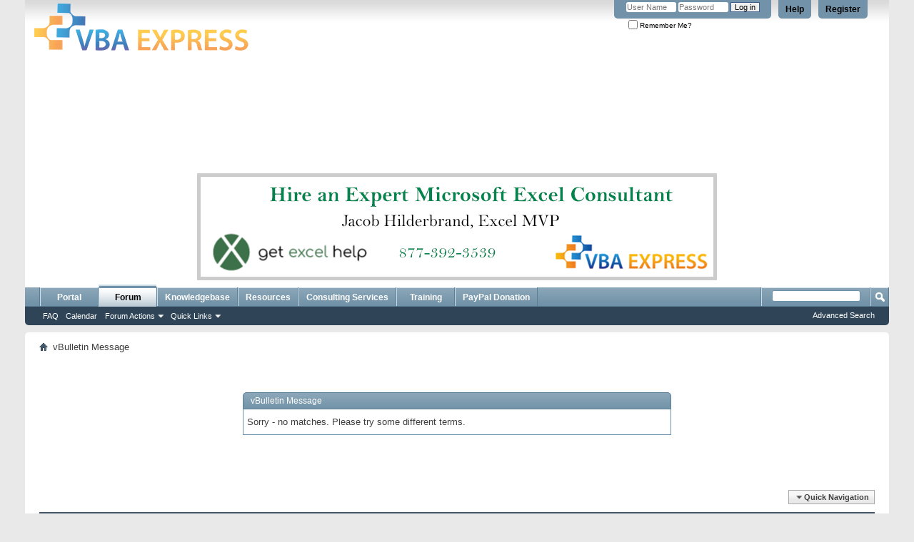

--- FILE ---
content_type: text/html; charset=ISO-8859-1
request_url: http://www.vbaexpress.com/forum/tags.php?s=079d27bc9b8b0aaf741c9dc17d208d7b&tag=pictures
body_size: 7109
content:
<!DOCTYPE html PUBLIC "-//W3C//DTD XHTML 1.0 Transitional//EN" "http://www.w3.org/TR/xhtml1/DTD/xhtml1-transitional.dtd">
<!-- BEGIN TEMPLATE: STANDARD_ERROR -->

<html xmlns="http://www.w3.org/1999/xhtml" dir="ltr" lang="en" id="vbulletin_html">
<head>
	<!-- BEGIN TEMPLATE: headinclude -->
<meta http-equiv="Content-Type" content="text/html; charset=ISO-8859-1" />
<meta id="e_vb_meta_bburl" name="vb_meta_bburl" content="http://www.vbaexpress.com/forum" />
<base href="http://www.vbaexpress.com/forum/" /><!--[if IE]></base><![endif]-->
<meta name="generator" content="vBulletin 4.2.5" />

	<link rel="Shortcut Icon" href="favicon.ico" type="image/x-icon" />


		<meta name="keywords" content="vbulletin,forum,bbs,discussion,jelsoft,bulletin board,VBA,Visual Basic for Applications,code,Microsoft,Office,Access,Word,Excel,Access,PowerPoint,Outlook,Visio,CorelDraw,AutoCAD,Publisher" />
		<meta name="description" content="This is a Microsoft Office Visual Basic for Applications Discussion Forum and Code Center" />





	
		<script type="text/javascript" src="http://ajax.googleapis.com/ajax/libs/yui/2.9.0/build/yuiloader-dom-event/yuiloader-dom-event.js"></script>
	

<script type="text/javascript">
<!--
	if (typeof YAHOO === 'undefined') // Load ALL YUI Local
	{
		document.write('<script type="text/javascript" src="clientscript/yui/yuiloader-dom-event/yuiloader-dom-event.js?v=425"><\/script>');
		document.write('<script type="text/javascript" src="clientscript/yui/connection/connection-min.js?v=425"><\/script>');
		var yuipath = 'clientscript/yui';
		var yuicombopath = '';
		var remoteyui = false;
	}
	else	// Load Rest of YUI remotely (where possible)
	{
		var yuipath = 'http://ajax.googleapis.com/ajax/libs/yui/2.9.0/build';
		var yuicombopath = '';
		var remoteyui = true;
		if (!yuicombopath)
		{
			document.write('<script type="text/javascript" src="http://ajax.googleapis.com/ajax/libs/yui/2.9.0/build/connection/connection-min.js?v=425"><\/script>');
		}
	}
	var SESSIONURL = "s=f2af0211b73e5465d191f07721d77d54&";
	var SECURITYTOKEN = "guest";
	var IMGDIR_MISC = "images/misc";
	var IMGDIR_BUTTON = "images/buttons";
	var vb_disable_ajax = parseInt("0", 10);
	var SIMPLEVERSION = "425";
	var BBURL = "http://www.vbaexpress.com/forum";
	var LOGGEDIN = 0 > 0 ? true : false;
	var THIS_SCRIPT = "tags";
	var RELPATH = "tags.php?tag=pictures";
	var PATHS = {
		forum : "",
		cms   : "",
		blog  : ""
	};
	var AJAXBASEURL = "http://www.vbaexpress.com/forum/";
// -->
</script>
<script type="text/javascript" src="http://www.vbaexpress.com/forum/clientscript/vbulletin-core.js?v=425"></script>



	<link rel="alternate" type="application/rss+xml" title="VBA Express Forum RSS Feed" href="http://www.vbaexpress.com/forum/external.php?type=RSS2" />
	



	<link rel="stylesheet" type="text/css" href="css.php?styleid=14&amp;langid=1&amp;d=1717097688&amp;td=ltr&amp;sheet=bbcode.css,editor.css,popupmenu.css,reset-fonts.css,vbulletin.css,vbulletin-chrome.css,vbulletin-formcontrols.css," />

	<!--[if lt IE 8]>
	<link rel="stylesheet" type="text/css" href="css.php?styleid=14&amp;langid=1&amp;d=1717097688&amp;td=ltr&amp;sheet=popupmenu-ie.css,vbulletin-ie.css,vbulletin-chrome-ie.css,vbulletin-formcontrols-ie.css,editor-ie.css" />
	<![endif]-->


<!-- END TEMPLATE: headinclude -->
	<meta name="robots" content="noindex,follow" />

	<title>VBA Express Forum</title>
	
	<script type="text/javascript" src="clientscript/vbulletin_md5.js?v=425"></script>

	
<!-- BEGIN TEMPLATE: headinclude_bottom -->
<link rel="stylesheet" type="text/css" href="css.php?styleid=14&amp;langid=1&amp;d=1717097688&amp;td=ltr&amp;sheet=additional.css" />

<!-- END TEMPLATE: headinclude_bottom -->
</head>
<body>

<!-- BEGIN TEMPLATE: header -->
<script>
  (function(i,s,o,g,r,a,m){i['GoogleAnalyticsObject']=r;i[r]=i[r]||function(){
  (i[r].q=i[r].q||[]).push(arguments)},i[r].l=1*new Date();a=s.createElement(o),
  m=s.getElementsByTagName(o)[0];a.async=1;a.src=g;m.parentNode.insertBefore(a,m)
  })(window,document,'script','//www.google-analytics.com/analytics.js','ga');

  ga('create', 'UA-28457541-1', 'vbaexpress.com');
  ga('send', 'pageview');

</script>

<!--VISISTAT SNIPPET//-->

<script type="text/javascript">

//<![CDATA[

var DID=226340;

var pcheck=(window.location.protocol == "https:") ? "https://sniff.visistat.com/live.js":"http://stats.visistat.com/live.js";;

document.writeln('<scr'+'ipt src="'+pcheck+'" type="text\/javascript"><\/scr'+'ipt>');

//]]>

</script>

<!--VISISTAT SNIPPET//-->

<div class="above_body"> <!-- closing tag is in template navbar -->
<div id="header" class="floatcontainer doc_header">
	<div><a name="top" href="http://www.vbaexpress.com" class="logo-image"><img src="http://www.vbaexpress.com/forum/images/logos/11-01.gif" alt="VBA Express Forum - Supercharge Your Microsoft Office Applications" /></a>
<br />
</div>



	<div id="toplinks" class="toplinks">
		
			<ul class="nouser">
			
				<li><a href="register.php?s=f2af0211b73e5465d191f07721d77d54" rel="nofollow">Register</a></li>
			
				<li><a rel="help" href="faq.php?s=f2af0211b73e5465d191f07721d77d54">Help</a></li>
				<li>
			<script type="text/javascript" src="clientscript/vbulletin_md5.js?v=425"></script>
			<form id="navbar_loginform" action="login.php?s=f2af0211b73e5465d191f07721d77d54&amp;do=login" method="post" onsubmit="md5hash(vb_login_password, vb_login_md5password, vb_login_md5password_utf, 0)">
				<fieldset id="logindetails" class="logindetails">
					<div>
						<div>
					<input type="text" class="textbox default-value" name="vb_login_username" id="navbar_username" size="10" accesskey="u" tabindex="101" value="User Name" />
					<input type="password" class="textbox" tabindex="102" name="vb_login_password" id="navbar_password" size="10" />
					<input type="text" class="textbox default-value" tabindex="102" name="vb_login_password_hint" id="navbar_password_hint" size="10" value="Password" style="display:none;" />
					<input type="submit" class="loginbutton" tabindex="104" value="Log in" title="Enter your username and password in the boxes provided to login, or click the 'register' button to create a profile for yourself." accesskey="s" />
						</div>
					</div>
				</fieldset>
				<div id="remember" class="remember">
					<label for="cb_cookieuser_navbar"><input type="checkbox" name="cookieuser" value="1" id="cb_cookieuser_navbar" class="cb_cookieuser_navbar" accesskey="c" tabindex="103" /> Remember Me?</label>

				</div>

				<input type="hidden" name="s" value="f2af0211b73e5465d191f07721d77d54" />
				<input type="hidden" name="securitytoken" value="guest" />
				<input type="hidden" name="do" value="login" />
				<input type="hidden" name="vb_login_md5password" />
				<input type="hidden" name="vb_login_md5password_utf" />
			</form>
			<script type="text/javascript">
			YAHOO.util.Dom.setStyle('navbar_password_hint', "display", "inline");
			YAHOO.util.Dom.setStyle('navbar_password', "display", "none");
			vB_XHTML_Ready.subscribe(function()
			{
			//
				YAHOO.util.Event.on('navbar_username', "focus", navbar_username_focus);
				YAHOO.util.Event.on('navbar_username', "blur", navbar_username_blur);
				YAHOO.util.Event.on('navbar_password_hint', "focus", navbar_password_hint);
				YAHOO.util.Event.on('navbar_password', "blur", navbar_password);
			});
			
			function navbar_username_focus(e)
			{
			//
				var textbox = YAHOO.util.Event.getTarget(e);
				if (textbox.value == 'User Name')
				{
				//
					textbox.value='';
					textbox.style.color='#000000';
				}
			}

			function navbar_username_blur(e)
			{
			//
				var textbox = YAHOO.util.Event.getTarget(e);
				if (textbox.value == '')
				{
				//
					textbox.value='User Name';
					textbox.style.color='#777777';
				}
			}
			
			function navbar_password_hint(e)
			{
			//
				var textbox = YAHOO.util.Event.getTarget(e);
				
				YAHOO.util.Dom.setStyle('navbar_password_hint', "display", "none");
				YAHOO.util.Dom.setStyle('navbar_password', "display", "inline");
				YAHOO.util.Dom.get('navbar_password').focus();
			}

			function navbar_password(e)
			{
			//
				var textbox = YAHOO.util.Event.getTarget(e);
				
				if (textbox.value == '')
				{
					YAHOO.util.Dom.setStyle('navbar_password_hint', "display", "inline");
					YAHOO.util.Dom.setStyle('navbar_password', "display", "none");
				}
			}
			</script>
				</li>
				
			</ul>
		
	    <div>
    	    </div>
	</div>
	<div class="ad_global_header">

		<!-- BEGIN TEMPLATE: ad_global_header1 -->

<!-- END TEMPLATE: ad_global_header1 -->
		<!-- BEGIN TEMPLATE: ad_global_header2 -->

<!-- END TEMPLATE: ad_global_header2 -->


<br /><br />
<p align="right">

<br />



    <OBJECT classid="clsid:D27CDB6E-AE6D-11cf-96B8-444553540000" 
    
    codebase="http://download.macromedia.com/pub/shockwave/cabs/flash/swflash.cab#version=5,0,0,0" WIDTH=468 HEIGHT=60>
    <PARAM NAME=movie VALUE="http://www.vbaexpress.com/forum/images/banners/VBAX Advertising-2.swf">
    <PARAM NAME=menu VALUE=false>
    <PARAM NAME=quality VALUE=high>
    <PARAM NAME=wmode VALUE=transparent>
    <PARAM NAME=bgcolor VALUE=#FFFFFF>
    <EMBED src="http://www.vbaexpress.com/forum/images/banners/VBAX Advertising-2.swf" menu=false quality=high bgcolor=#FFFFFF  WIDTH=468 HEIGHT=60 TYPE="application/x-shockwave-flash" 

    PLUGINSPAGE="http://www.macromedia.com/shockwave/download/index.cgi?P1_Prod_Version=ShockwaveFlash"></EMBED></OBJECT>









	</div>
	<hr />
</div>
<!-- END TEMPLATE: header -->

<!-- BEGIN TEMPLATE: navbar -->
<br /><br />
<p align="center">




<table align="center">

<td align="center">
<script type="text/javascript"><!--
google_ad_client = "ca-pub-7696758420794107";
/* Forum_Header_Small_Left */
google_ad_slot = "5291904533";
google_ad_width = 200;
google_ad_height = 90;
//-->
</script>
<script type="text/javascript"
src="http://pagead2.googlesyndication.com/pagead/show_ads.js">
</script>
</td>

<td align="center">
<script type="text/javascript"><!--
google_ad_client = "ca-pub-7696758420794107";
/* Forum_Header_Banner */
google_ad_slot = "2508228241";
google_ad_width = 728;
google_ad_height = 90;
//-->
</script>
<script type="text/javascript"
src="http://pagead2.googlesyndication.com/pagead/show_ads.js">
</script>
</td>
</table>
</p>

<p align="center">
<script type="text/javascript"><!--
google_ad_client = "ca-pub-7696758420794107";
/* Forum_Header_Links */
google_ad_slot = "7849364607";
google_ad_width = 728;
google_ad_height = 15;
//-->
</script>
<script type="text/javascript"
src="http://pagead2.googlesyndication.com/pagead/show_ads.js">
</script>
</p>







    
    <p align="center"> 
    <a href="https://www.getexcelhelp.com/?utm_source=Forum&utm_medium=Banner&utm_campaign=VBA%20Banner"><img src="http://www.vbaexpress.com/picts/banner.png" alt="Consulting" width="728" height="150"></a>
    </p>
    












<div id="navbar" class="navbar">
	<ul id="navtabs" class="navtabs floatcontainer">
		
		<!-- BEGIN TEMPLATE: navbar_tabs -->

	
		<li  id="tab_ndyz_995">
			<a class="navtab" href="../index.html?s=f2af0211b73e5465d191f07721d77d54">Portal</a>
		</li>
		
		

	
		<li class="selected" id="vbtab_forum">
			<a class="navtab" href="forum.php?s=f2af0211b73e5465d191f07721d77d54">Forum</a>
		</li>
		
		
			<ul class="floatcontainer">
				
					
						
							<li id="vbflink_faq"><a href="faq.php?s=f2af0211b73e5465d191f07721d77d54">FAQ</a></li>
						
					
				
					
						
							<li id="vbflink_calendar"><a href="calendar.php?s=f2af0211b73e5465d191f07721d77d54">Calendar</a></li>
						
					
				
					
						<li class="popupmenu" id="vbmenu_actions">
							<a href="javascript://" class="popupctrl">Forum Actions</a>
							<ul class="popupbody popuphover">
								
									<li id="vbalink_mfr"><a href="forumdisplay.php?s=f2af0211b73e5465d191f07721d77d54&amp;do=markread&amp;markreadhash=guest">Mark Forums Read</a></li>
								
							</ul>
						</li>
					
				
					
						<li class="popupmenu" id="vbmenu_qlinks">
							<a href="javascript://" class="popupctrl">Quick Links</a>
							<ul class="popupbody popuphover">
								
									<li id="vbqlink_leaders"><a href="showgroups.php?s=f2af0211b73e5465d191f07721d77d54">View Site Leaders</a></li>
								
							</ul>
						</li>
					
				
			</ul>
		

	
		<li  id="tab_ndyz_965">
			<a class="navtab" href="../kb/default.php?s=f2af0211b73e5465d191f07721d77d54">Knowledgebase</a>
		</li>
		
		

	
		<li  id="tab_nja3_612">
			<a class="navtab" href="http://vbaexpress.com/resources.php">Resources</a>
		</li>
		
		

	
		<li  id="tab_nzmy_875">
			<a class="navtab" href="../consulting.html?s=f2af0211b73e5465d191f07721d77d54">Consulting Services</a>
		</li>
		
		

	
		<li  id="tab_ndgy_204">
			<a class="navtab" href="../excel-academy.html">Training</a>
		</li>
		
		

	
		<li  id="tab_ntyz_455">
			<a target="_blank" class="navtab" href="https://www.paypal.com/cgi-bin/webscr?cmd=_s-xclick&hosted_button_id=W7NBZUNKRVDBW">PayPal Donation</a>
		</li>
		
		

<!-- END TEMPLATE: navbar_tabs -->
		
	</ul>
	
		<div id="globalsearch" class="globalsearch">
			<form action="search.php?s=f2af0211b73e5465d191f07721d77d54&amp;do=process" method="post" id="navbar_search" class="navbar_search">
				
				<input type="hidden" name="securitytoken" value="guest" />
				<input type="hidden" name="do" value="process" />
				<span class="textboxcontainer"><span><input type="text" value="" name="query" class="textbox" tabindex="99"/></span></span>
				<span class="buttoncontainer"><span><input type="image" class="searchbutton" src="images/buttons/search.png" name="submit" onclick="document.getElementById('navbar_search').submit;" tabindex="100"/></span></span>
			</form>
			<ul class="navbar_advanced_search">
				<li><a href="search.php?s=f2af0211b73e5465d191f07721d77d54" accesskey="4">Advanced Search</a></li>
				
			</ul>
		</div>
	
</div>
</div><!-- closing div for above_body -->

<div class="body_wrapper">
<div id="breadcrumb" class="breadcrumb">
	<ul class="floatcontainer">
		<li class="navbithome"><a href="http://www.vbaexpress.com" accesskey="1"><img src="images/misc/navbit-home.png" alt="Home" /></a></li>
		
		<!-- BEGIN TEMPLATE: navbar_link -->

	<li class="navbit lastnavbit"><span>vBulletin Message</span></li>

<!-- END TEMPLATE: navbar_link -->
	</ul>
	<hr />
</div>

<!-- BEGIN TEMPLATE: ad_navbar_below -->

<!-- END TEMPLATE: ad_navbar_below -->
<!-- BEGIN TEMPLATE: ad_global_below_navbar -->

<!-- END TEMPLATE: ad_global_below_navbar -->


<!-- END TEMPLATE: navbar -->

<div class="standard_error">
	<h2 class="blockhead">vBulletin Message</h2>
	
		<div class="blockbody formcontrols">
			<div class="blockrow restore">Sorry - no matches. Please try some different terms.

</div>
		</div>
	
</div>

<!-- BEGIN TEMPLATE: forumjump -->
<div class="clear"></div>
<div class="navpopupmenu popupmenu nohovermenu" id="navpopup">
	
		<a href="javascript://" class="popupctrl"><span class="ctrlcontainer">Quick Navigation</span></a>
	
	<ul class="navpopupbody popupbody popuphover">
		
		<li class="optionlabel">Site Areas</li>
		<li><a href="usercp.php?s=f2af0211b73e5465d191f07721d77d54">Settings</a></li>
		<li><a href="private.php?s=f2af0211b73e5465d191f07721d77d54">Private Messages</a></li>
		<li><a href="subscription.php?s=f2af0211b73e5465d191f07721d77d54">Subscriptions</a></li>
		<li><a href="online.php?s=f2af0211b73e5465d191f07721d77d54">Who's Online</a></li>
		<li><a href="search.php?s=f2af0211b73e5465d191f07721d77d54">Search Forums</a></li>
		<li><a href="forum.php?s=f2af0211b73e5465d191f07721d77d54">Forums Home</a></li>
		
			<li class="optionlabel">Forums</li>
			
		
			
				<li><a href="forumdisplay.php?71-Announcements&amp;s=f2af0211b73e5465d191f07721d77d54">Announcements</a>
					<ol class="d1">
						
		
			
				<li><a href="forumdisplay.php?43-Announcements&amp;s=f2af0211b73e5465d191f07721d77d54">Announcements</a></li>
			
		
			
				<li><a href="forumdisplay.php?93-Introductions&amp;s=f2af0211b73e5465d191f07721d77d54">Introductions</a></li>
			
		
			
					</ol>
				</li>
			
		
			
				<li><a href="forumdisplay.php?4-VBA-Code-amp-Other-Help&amp;s=f2af0211b73e5465d191f07721d77d54">VBA Code &amp; Other Help</a>
					<ol class="d1">
						
		
			
				<li><a href="forumdisplay.php?35-How-to-Get-Help&amp;s=f2af0211b73e5465d191f07721d77d54">How to Get Help</a></li>
			
		
			
				<li><a href="forumdisplay.php?16-Access-Help&amp;s=f2af0211b73e5465d191f07721d77d54">Access Help</a></li>
			
		
			
				<li><a href="forumdisplay.php?17-Excel-Help&amp;s=f2af0211b73e5465d191f07721d77d54">Excel Help</a>
					<ol class="d2">
						
		
			
				<li><a href="forumdisplay.php?105-Formulas-and-Functions-in-Excel&amp;s=f2af0211b73e5465d191f07721d77d54">Formulas and Functions in Excel</a></li>
			
		
			
				<li><a href="forumdisplay.php?98-SUMPRODUCT-And-Other-Array-Functions&amp;s=f2af0211b73e5465d191f07721d77d54">SUMPRODUCT And Other Array Functions</a></li>
			
		
			
				<li><a href="forumdisplay.php?100-Excel-BI&amp;s=f2af0211b73e5465d191f07721d77d54">Excel BI</a></li>
			
		
			
					</ol>
				</li>
			
		
			
				<li><a href="forumdisplay.php?18-Outlook-Help&amp;s=f2af0211b73e5465d191f07721d77d54">Outlook Help</a></li>
			
		
			
				<li><a href="forumdisplay.php?19-PowerPoint-Help&amp;s=f2af0211b73e5465d191f07721d77d54">PowerPoint Help</a></li>
			
		
			
				<li><a href="forumdisplay.php?20-Word-Help&amp;s=f2af0211b73e5465d191f07721d77d54">Word Help</a></li>
			
		
			
				<li><a href="forumdisplay.php?94-SQL&amp;s=f2af0211b73e5465d191f07721d77d54">SQL</a></li>
			
		
			
				<li><a href="forumdisplay.php?21-Integration-Automation-of-Office-Applications-Help&amp;s=f2af0211b73e5465d191f07721d77d54">Integration/Automation of Office Applications Help</a></li>
			
		
			
				<li><a href="forumdisplay.php?95-MS-Project&amp;s=f2af0211b73e5465d191f07721d77d54">MS Project</a></li>
			
		
			
				<li><a href="forumdisplay.php?22-Other-Applications-Help&amp;s=f2af0211b73e5465d191f07721d77d54">Other Applications Help</a></li>
			
		
			
				<li><a href="forumdisplay.php?69-Misc-Help&amp;s=f2af0211b73e5465d191f07721d77d54">Misc Help</a></li>
			
		
			
				<li><a href="forumdisplay.php?68-Testing-Area&amp;s=f2af0211b73e5465d191f07721d77d54">Testing Area</a></li>
			
		
			
					</ol>
				</li>
			
		
			
				<li><a href="forumdisplay.php?48-Mac-Users&amp;s=f2af0211b73e5465d191f07721d77d54">Mac Users</a>
					<ol class="d1">
						
		
			
				<li><a href="forumdisplay.php?49-Mac-VBA-Help&amp;s=f2af0211b73e5465d191f07721d77d54">Mac VBA Help</a></li>
			
		
			
				<li><a href="forumdisplay.php?50-Other-Mac-Issues&amp;s=f2af0211b73e5465d191f07721d77d54">Other Mac Issues</a></li>
			
		
			
					</ol>
				</li>
			
		
			
				<li><a href="forumdisplay.php?6-Learning-VBA&amp;s=f2af0211b73e5465d191f07721d77d54">Learning VBA</a>
					<ol class="d1">
						
		
			
				<li><a href="forumdisplay.php?75-Book-Reviews&amp;s=f2af0211b73e5465d191f07721d77d54">Book Reviews</a></li>
			
		
			
				<li><a href="forumdisplay.php?25-Resources&amp;s=f2af0211b73e5465d191f07721d77d54">Resources</a></li>
			
		
			
					</ol>
				</li>
			
		
		
	</ul>
</div>
<div class="clear"></div>
<!-- END TEMPLATE: forumjump -->

<!-- BEGIN TEMPLATE: footer -->

<div style="clear: left">
  <!-- BEGIN TEMPLATE: ad_footer_start -->

<!-- END TEMPLATE: ad_footer_start -->
  <!-- BEGIN TEMPLATE: ad_global_above_footer -->

<!-- END TEMPLATE: ad_global_above_footer -->
</div>

<div id="footer" class="floatcontainer footer">

	<form action="forum.php" method="get" id="footer_select" class="footer_select">

		
			<select name="styleid" onchange="switch_id(this, 'style')">
				<optgroup label="Quick Style Chooser"><option class="hidden"></option></optgroup>
				
					
					<optgroup label="&nbsp;Standard Styles">
									
					<!-- BEGIN TEMPLATE: option -->

	<option value="14" class="" selected="selected">-- vB4 Default Style</option>

<!-- END TEMPLATE: option -->
					
					</optgroup>
										
				
				
					
					<optgroup label="&nbsp;Mobile Styles">
					
					<!-- BEGIN TEMPLATE: option -->

	<option value="15" class="" >-- Default Mobile Style</option>

<!-- END TEMPLATE: option -->
					
					</optgroup>
										
				
			</select>	
		
		
		
	</form>

	<ul id="footer_links" class="footer_links">
		<li><a href="sendmessage.php?s=f2af0211b73e5465d191f07721d77d54" rel="nofollow" accesskey="9">Contact Us</a></li>
		<li><a href="http://www.vbaexpress.com">VBA Express</a></li>
		
		
		<li><a href="archive/index.php?s=f2af0211b73e5465d191f07721d77d54">Archive</a></li>
		
		<li><a href="http://www.vbaexpress.com/forum/faq.php">Privacy Statement</a></li>
		
		<li><a href="tags.php?tag=pictures#top" onclick="document.location.hash='top'; return false;">Top</a></li>
	</ul>
	
	
	
	
	<script type="text/javascript">
	<!--
		// Main vBulletin Javascript Initialization
		vBulletin_init();
	//-->
	</script>
        
</div>
</div> <!-- closing div for body_wrapper -->





<p align="center">
<table align="center">

<td align="center">

<script type="text/javascript"><!--
google_ad_client = "ca-pub-7696758420794107";
/* Forum_Footer_Small_Left */
google_ad_slot = "8520164349";
google_ad_width = 300;
google_ad_height = 250;
//-->
</script>
<script type="text/javascript"
src="http://pagead2.googlesyndication.com/pagead/show_ads.js">
</script>

</td>

<td align="center">

<script type="text/javascript"><!--
google_ad_client = "ca-pub-7696758420794107";
/* Forum_Footer_Banner */
google_ad_slot = "8664084361";
google_ad_width = 728;
google_ad_height = 90;
//-->
</script>
<script type="text/javascript"
src="http://pagead2.googlesyndication.com/pagead/show_ads.js">
</script>

<script type="text/javascript"><!--
google_ad_client = "ca-pub-7696758420794107";
/* Forum_Footer_Links */
google_ad_slot = "7110612419";
google_ad_width = 728;
google_ad_height = 15;
//-->
</script>

<script type="text/javascript"
src="http://pagead2.googlesyndication.com/pagead/show_ads.js">
</script>

</td>

<td align="center">


<script type="text/javascript"><!--
google_ad_client = "ca-pub-7696758420794107";
/* Forum_Footer_Small_Right */
google_ad_slot = "0986819783";
google_ad_width = 300;
google_ad_height = 250;
//-->
</script> 

<!--
<script type="text/javascript"
src="http://pagead2.googlesyndication.com/pagead/show_ads.js">
</script>
//-->

</td>
</p>
</table>






<div class="below_body">
<div id="footer_time" class="shade footer_time">All times are GMT -7. The time now is <span class="time">05:53 PM</span>.</div>

<div id="footer_copyright" class="shade footer_copyright">
	<!-- Do not remove this copyright notice -->
	Powered by <a href="https://www.vbulletin.com" id="vbulletinlink">vBulletin&reg;</a> Version 4.2.5 <br />Copyright &copy; 2025 vBulletin Solutions Inc. All rights reserved. 
	<!-- Do not remove this copyright notice -->	
</div>
<div id="footer_morecopyright" class="shade footer_morecopyright">
	<!-- Do not remove cronimage or your scheduled tasks will cease to function -->
	
	<!-- Do not remove cronimage or your scheduled tasks will cease to function -->
	Copyright © 2004 - 2025 VBA Express
	
</div>
<!-- BEGIN TEMPLATE: ad_footer_end -->

<!-- END TEMPLATE: ad_footer_end --> 

</div>

<!-- END TEMPLATE: footer -->
</body>
</html>
<!-- END TEMPLATE: STANDARD_ERROR -->

--- FILE ---
content_type: text/html; charset=utf-8
request_url: https://www.google.com/recaptcha/api2/aframe
body_size: 267
content:
<!DOCTYPE HTML><html><head><meta http-equiv="content-type" content="text/html; charset=UTF-8"></head><body><script nonce="_mqkMLfJlpytsn13iOGkJg">/** Anti-fraud and anti-abuse applications only. See google.com/recaptcha */ try{var clients={'sodar':'https://pagead2.googlesyndication.com/pagead/sodar?'};window.addEventListener("message",function(a){try{if(a.source===window.parent){var b=JSON.parse(a.data);var c=clients[b['id']];if(c){var d=document.createElement('img');d.src=c+b['params']+'&rc='+(localStorage.getItem("rc::a")?sessionStorage.getItem("rc::b"):"");window.document.body.appendChild(d);sessionStorage.setItem("rc::e",parseInt(sessionStorage.getItem("rc::e")||0)+1);localStorage.setItem("rc::h",'1761958447906');}}}catch(b){}});window.parent.postMessage("_grecaptcha_ready", "*");}catch(b){}</script></body></html>